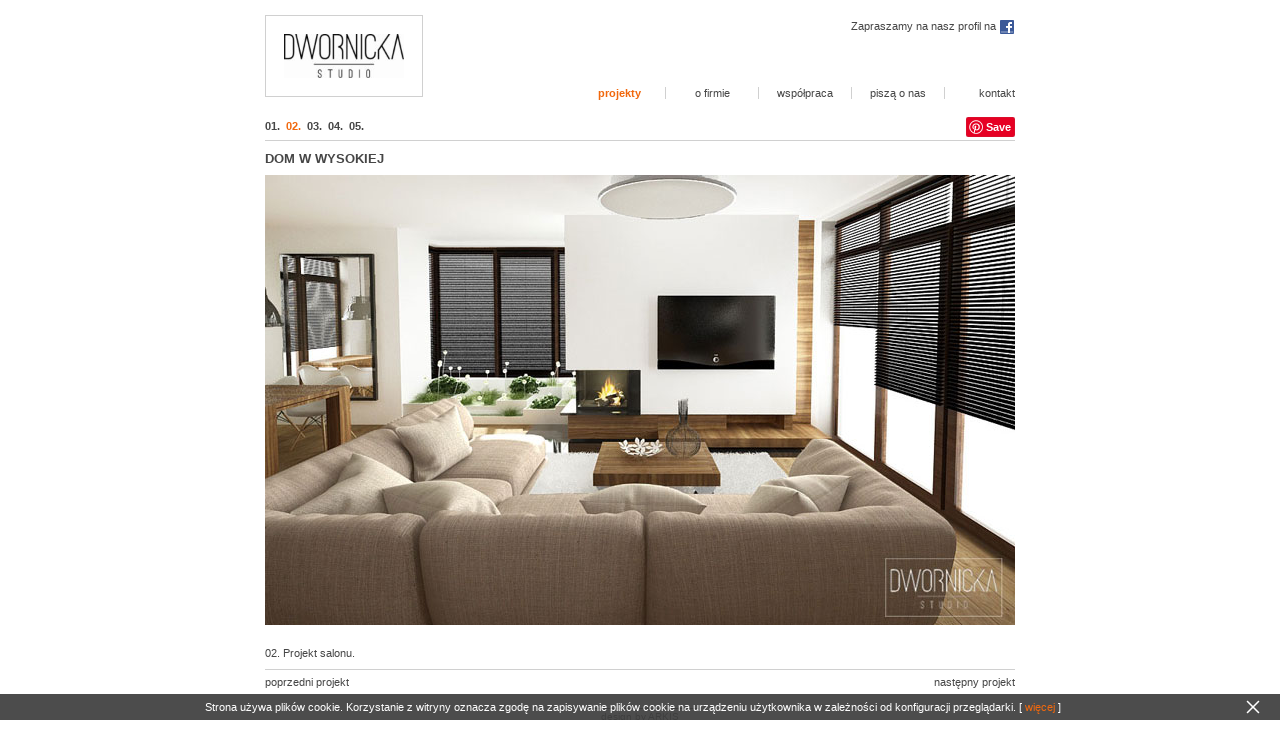

--- FILE ---
content_type: text/html; charset=UTF-8
request_url: http://dwornickastudio.pl/projekty/dom-rezydencja-wysoka-pod-wroc%EF%BF%BD%EF%BF%BDawiem/wnetrza/24/1.php
body_size: 3419
content:
<!DOCTYPE html PUBLIC "-//W3C//DTD XHTML 1.0 Strict//EN" "http://www.w3.org/TR/xhtml1/DTD/xhtml1-strict.dtd">
<html xmlns="http://www.w3.org/1999/xhtml" xmlns:og="http://ogp.me/ns#" xmlns:fb="http://www.facebook.com/2008/fbml" lang="pl">
<head>
 <title>02. Projekt salonu. - Architekt, projektant wnętrz Wrocław, aranżacja we Wrocławiu, Dolnośląskie.</title>
 <meta http-equiv="content-type" content="text/html; charset=utf-8" />
 <meta name="Author" content="Arkis" />
 <meta name="keywords" content="02.,Projekt,salonu.,Projekt,domu,w,zabudowie,szeregowej,pod,Wrocławiem.,DwornickaStudio, architekt wnętrz Wrocław, wnętrza, wizualizacja, projektowanie, projektowanie mebli, restauracji, interior art design, dom, sklepów, aranżacja wnętrz, dekorator, mieszkanie, urz±dzanie, sklep, kancelaria, recepcja, restauracja, ¶wiatło" />
 <meta name="description" content="02. Projekt salonu. - Projekt domu w zabudowie szeregowej pod Wrocławiem. - Wrocław i Dolny ¦l±sk tu pracujemy - architektura i projektowanie wnętrz domów, mieszkań, restauracji, biur, kancelarii, przestrzeni użyteczności publicznej. Aranżacja wnętrz, wizualizacje 3D." />
 <meta http-equiv="Reply-to" content="lucja@dwornickastudio.pl" />
 <meta name="Copyright" content="Łucja Dwornicka Studio" />
 <meta name="Distribution" content="Global" />
 <meta name="Robots" content="index,follow" />
 <meta http-equiv="Content-Language" content="pl" />
 <meta name="viewport" content="width=device-width, initial-scale=1.0" />
 <!--<meta property="fb:page_id" content="126894697410841" />-->
 
<meta property="og:title" content="ŁucjaDwornickaStudio - Projektowanie i architektura wnętrz, Wrocław"/>
<meta property="og:image" content="http://dwornickastudio.pl/images/dom_w_wysokiej/2_d.jpg"/>
<meta property="og:site_name" content="lucjadwornickastudio"/>
<meta property="og:url" content="http://dwornickastudio.pl/projekty/dom-rezydencja-wysoka-pod-wroc%EF%BF%BD%EF%BF%BDawiem/wnetrza/24/1.php"/>
<meta property="fb:admins" content="100000492834127,100001629480615"/>
<meta property="og:description" content="02. Projekt salonu. - Architekt, projektant wnętrz Wrocław, aranżacja we Wrocławiu, Dolnośląskie."/>

 <script src="/js/script.js?v=20131223" type="text/javascript"></script>
 <link href="/css/style.css?v=20160607" type="text/css" rel="StyleSheet" media="screen" /> 
</head> 
<body>
<table cellspacing="0" cellpadding="0" border="0" id="main" style="width:750px;">
 <tr>
  <td style="width:234px;"><a href="/" title="DwornickaStudio - architektura i projekty wnętrz we Wrocławiu"><img 
	src="/images/dwornickastudio_architekt_wnetrz.jpg" width="120" height="44" alt="Łucja Dwornicka Studio - Architekt wnętrz" class="logoImg" /></a></td>
  <td align="right" valign="bottom"><div style="margin-bottom:51px;"><a href="http://www.facebook.com/lucjadwornickastudio" target="_blank" class="fb_link">Zapraszamy na nasz profil na <img 
		src="/images/facebook.png" width="16" height="16" alt="ŁucjaDwornickaStudio na Facebook" style="vertical-align:middle;margin-bottom:1px;" /></a></div>
    <!--<div style="position:absolute; width:516px; margin:-38px 0 0 0; text-align:right;"><a style="font-size: 16px;" href="/praca.php">PRACA</a></div>--><!--<div 
class="topMenu" style="text-align:left; width:73px;"><a href="/" title="nowości, aktualności, ciekawostki, strona główna">nowości</a></div>--><div 
class="topMenu"><h3><a href="/projekty/wnetrza.php" title="wnętrza, projekty, realizacje, aranżacje, meble, grafika">projekty</a></h3></div><div 
class="topMenu"><a href="/o_firmie.php" title="informacja o firmie">o firmie</a></div><div 
class="topMenu"><a href="/wspolpraca.php" title="współpraca z klientem, aranżacja, etapy">współpraca</a></div><div 
class="topMenu"><a href="/pisza_o_nas.php" title="piszą o nas, artykuł">piszą o nas</a></div><div 
class="topMenu"><a href="/kontakt.php" title="dane kontaktowe">kontakt</a></div></td>
 </tr><!--
 <tr>
  <td colspan="2" align="right"><img src="/images/pix.gif" width="1" height="22" alt="architekt wnętrz, projektowanie, aranżacja wnętrz, mebli, restauracji, sklepów, biur Wrocław, Dolny Śląsk" /></td>
 </tr>-->
 <tr>
  <td colspan="2"><div id="content"><div id="projekt">
  <div id="projektNumbersBorder">
	<div style="float:right; margin:3px 0 0 5px;">
		<a href="http://pinterest.com/pin/create/button/?url=http%3A%2F%2Fwww.dwornickastudio.pl%2Fprojekty%2Fdom-rezydencja-wysoka-pod-wroc%C5%82awiem%2Fwnetrza%2F24%2F1.php&media=http%3A%2F%2Fwww.dwornickastudio.pl%2Fimages%2Fdom_w_wysokiej%2F2_d.jpg&description=02.%20Projekt%20salonu." class="pin-it-button" count-layout="none"><img border="0" src="//assets.pinterest.com/images/PinExt.png" title="Pin It" /></a>
	</div>
    <div id="projektNumbers"><b><a href="/projekty/dom-rezydencja-wysoka-pod-wrocławiem/wnetrza/24.php" class="projektHref" title="Zdjęcie 1.">01.</a>&nbsp;
<span class="wyrozniony">02.&nbsp;</span>
<a href="/projekty/dom-rezydencja-wysoka-pod-wrocławiem/wnetrza/24/2.php" class="projektHref" title="Zdjęcie 3.">03.</a>&nbsp;
<a href="/projekty/dom-rezydencja-wysoka-pod-wrocławiem/wnetrza/24/3.php" class="projektHref" title="Zdjęcie 4.">04.</a>&nbsp;
<a href="/projekty/dom-rezydencja-wysoka-pod-wrocławiem/wnetrza/24/4.php" class="projektHref" title="Zdjęcie 5.">05.</a>&nbsp;
</b></div>
    <div style="float:right; margin-top:3px;">
      <div id="fb-root"></div>
      <script>(function(d, s, id) {
        var js, fjs = d.getElementsByTagName(s)[0];
        if (d.getElementById(id)) {return;}
        js = d.createElement(s); js.id = id;
        js.src = "//connect.facebook.net/pl_PL/all.js#xfbml=1";
        fjs.parentNode.insertBefore(js, fjs);
      }(document, 'script', 'facebook-jssdk'));</script>
      <fb:like href="http://dwornickastudio.pl/projekty/dom-rezydencja-wysoka-pod-wroc%EF%BF%BD%EF%BF%BDawiem/wnetrza/24/1.php" send="false" layout="button_count" colorscheme="light" show_faces="false" font="verdana" width="40" height="30" />
    </div>
  </div>
  <h1 id="projektTitle">DOM W WYSOKIEJ</h1>
  <center>
    <div id="projektPicture"><a href="/projekty/dom-rezydencja-wysoka-pod-wrocławiem/wnetrza/24/2.php"><img src="/images/dom_w_wysokiej/2_d.jpg" height="450" alt="02. Projekt salonu." /></a></div>
    <h1 id="projektDesc">02. Projekt salonu.</h1>
    <div id="projektPDF"></div>
    <div id="projektNavBorder">
      <div id="projektNavPrev"><a href="/projekty/rezydencja-piasek-apartament-wroclaw/wnetrza/23.php" class="projektHref" title="Projekt apartamentu pokazowego w Rezydencji Piasek we Wrocławiu.">poprzedni projekt</a></div>
      <div id="projektNavNext"><a href="/projekty/dom-rezydencja-mieszkanie-wroclaw/wnetrza/25.php" class="projektHref" title="Projekt wnętrza domu w zabudowie bliźniaczej we Wrocławiu.">następny projekt</a></div>
    </div>
  </center>
</div>
<script type="text/javascript" src="//assets.pinterest.com/js/pinit.js"></script>
</div></td>
 </tr>
 <tr>
  <td colspan="2" align="center"><div id="footerArkis">design by <a href="http://arkis.pl" target="_blank" title="programowanie,php">ARKIS</a></div></td>
 </tr>
</table>
<div class="notice_bar" id="notice_bar">
	<a href="javascript:void(0);" onclick="close_div('notice_bar', 'cookie_notice');" class="close"></a>
	<span class="cookie_text">Strona używa plików cookie. Korzystanie z witryny oznacza zgodę na zapisywanie plików cookie na urządzeniu 
		użytkownika w zależności od konfiguracji przeglądarki. [ <a href="/polityka_cookie.php" class="cookie">więcej</a> ]</span>
</div>

<!--<div id="wish_div" style="width:550px; height:432px; border:2px solid #888888; position:fixed; left:50%; top:50%; margin:-216px 0 0 -275px; display:none;"><img 
	src="/images/zyczenia.jpg" width="550" height="432" alt="Życzenia Świąteczne" onclick="close_div('wish_div', 'cookie_wish');" /></div>-->

<script type="text/javascript">
  checkCookie('notice_bar', 'cookie_notice');
  //checkCookie('wish_div', 'cookie_wish');
</script>
<script type="text/javascript">
  var _gaq = _gaq || [];
  _gaq.push(['_setAccount', 'UA-3504825-16']);
  _gaq.push(['_trackPageview']);

  (function() {
    var ga = document.createElement('script'); ga.type = 'text/javascript'; ga.async = true;
    ga.src = ('https:' == document.location.protocol ? 'https://ssl' : 'http://www') + '.google-analytics.com/ga.js';
    var s = document.getElementsByTagName('script')[0]; s.parentNode.insertBefore(ga, s);
  })();
</script>
<!-- Piwik -->
<script type="text/javascript">
  var _paq = _paq || [];
  _paq.push(["trackPageView"]);
  _paq.push(["enableLinkTracking"]);

  (function() {
    var u=(("https:" == document.location.protocol) ? "https" : "http") + "://www.arkis.pl/piwik/";
    _paq.push(["setTrackerUrl", u+"piwik.php"]);
    _paq.push(["setSiteId", "3"]);
    var d=document, g=d.createElement("script"), s=d.getElementsByTagName("script")[0]; g.type="text/javascript";
    g.defer=true; g.async=true; g.src=u+"piwik.js"; s.parentNode.insertBefore(g,s);
  })();
</script>
<!-- End Piwik Code -->
</body>
</html>

--- FILE ---
content_type: text/css
request_url: http://dwornickastudio.pl/css/style.css?v=20160607
body_size: 1311
content:
* {
	font-family: Verdana, Arial, Verdana, sans-serif;
	font-size: 11px;
	color: #464646;
}

body {
	background: #ffffff;
	margin: 0;
	padding: 0;
}

img {
	border: 0;
}

a:link, a:visited {
	color: #f1680d;
	text-decoration: none;
}
a:hover, a:active {
	color: #464646;
}

a.boxed:link, a.boxed:visited {
	border: 1px solid #d0d0d0;
	padding: 1px 2px;
	color: #464646;
	text-decoration: none;
}
a.boxed:hover, a.boxed:active {
	border: 1px solid #f1680d;
}

a.fb_link:link, a.fb_link:visited {
	color: #464646;
}
a.fb_link:hover, a.fb_link:active {
	color: #3b5998;
}

#main {
	width: 750px;
	margin: 15px auto 0 auto;
}

#content {
	margin-top: 22px;
}

.wyrozniony {
	color: #f1680d;
}

.topMenu {
	border-right: 1px solid #D0D0D0;
	display: inline-block;
	text-align: center;
	width: 92px;
}
.topMenu:last-child {
	border-right: none;
	text-align: right;
	width: 70px;
}

.topMenu a:link, .topMenu a:visited {
	color: #464646;
	text-decoration: none;
}
.topMenu a:hover, .topMenu a:active {
	color: #f1680d;
}

.topMenu h3 {
	display: inline;
}

.topMenu h3 a:link, .topMenu h3 a:visited {
	color: #f1680d;
	text-decoration: none;
}
.topMenu h3 a.active:hover, .topMenu h3 a:active {
	color: #464646;
}

.topMenuSpacer {
	display: inline;
	width: 1px;
	height: 18px;
	margin: 2px 14px;
	background-color: #d0d0d0;	
}
.topSubMenuSpacer {
	display: inline;
	width: 1px;
	height: 18px;
	margin: 2px 12px;
	background-color: #ffffff;	
}

.news {
	line-height: 17px;
	text-align: justify;
	margin-left: 234px;
	margin-top: 20px;
}

.redInfo {
	color: #ff0000;
}

.greenInfo {
	color: #588B49;
}


#indexMain {
	margin: 0px 0px 0px 0px;
	float: right;
	font-size: 12px;
	font-weight: normal;
	color: #B0B0B0;
}
#indexMain strong {
	color: #B0B0B0;
}

#projekty h1 a {
	font-size: 12px;
	color: #b0b0b0;
}
#projekty span {
	font-size: 10px;
	color: #b0b0b0;
}
#projekty .descCell {
	padding: 75px 14px 5px 14px;
	background-color: #433d3a;
}
#projekty a.more:link, #projekty a.more:visited {
	color: #f1680d;
	text-decoration: none;
}
#projekty a.more:hover, #projekty a.more:active {
	color: #d0d0d0;
}


#projekt {
	width: 750px;
	min-height: 370px;
	margin-top: -22px;
}
#projektTitle {
	padding-bottom: 0;
	font-size: 13px;
	font-weight: bold;
	color: #464646;
}
#projektNumbersBorder {
	clear: both;
	float: none;
	border-top: 1px solid #d0d0d0;
	border-bottom: 1px solid #d0d0d0;
	margin-bottom: 10px;
	height: 26px;
	padding-top: 15px;
	border-top: none;
}
#projektNumbers {
	margin: 5px 0px 5px 0px;
	margin-top: 6px;
	float: left;
}
#projektPicture {
	margin: 0px auto 20px auto;
}
#projektDesc {
	margin: 0px 0px 10px 0px;
	float: left;
	font-weight: normal;
}
#projektPDF {
	margin: 0px 0px 10px 0px;
	float: right;
}
#projektNavBorder {
	clear: both;
	float: none;
	border-top: 1px solid #d0d0d0;
}
#projektNavPrev {
	margin: 6px 0px 10px 0px;
	float: left;
}
#projektNavNext{
	margin: 6px 0px 10px 0px;
	float: right;
}

a.projektHref:link, a.projektHref:visited {
	color: #464646;
	text-decoration: none;
}
a.projektHref:hover, a.projektHref:active {
	color: #f1680d;
}

a.wspolpraca:link, a.wspolpraca:visited {
	color: #000000;
	text-decoration: none;
}
a.wspolpraca:hover, a.wspolpraca:active {
	color: #f1680d;
}

ul.praca {
	margin: 0 0 0 30px;
	padding: 0;
}
a.praca:link, a.praca:visited {
	color: #f1680d;
	font-size: 22px;
	text-decoration: none;
}
a.praca:hover, a.praca:active {
	color: #464646;
}

.inputKontakt {
	width: 365px;
	border: 1px solid #999999;
	padding: 3px;
}


#footerArkis {
	color: #d0d0d0;
	font-size: 10px;
	width: 110px;
	border-top: 1px solid #d0d0d0;
	padding: 2px 4px 10px 4px;
	margin-top: 10px;
}
#footerArkis a:link, #footerArkis a:visited {
	color: #d0d0d0;
	font-size: 10px;
	text-decoration: underline;
}
#footerArkis a:hover, #footerArkis a:active {
	color: #f1680d;
}

.notice_bar {
	background: url("/images/notice_bar_bg.png") repeat scroll left top transparent;
	bottom: 0;
	color: #FFFFFF;
	font-size: 11px;
	left: 0;
	line-height: 14px;
	padding: 6px 20px;
	position: fixed;
	right: 0;
	z-index: 3000;
	text-align: center;
	display: none;
}
.notice_bar a.close {
	background: url("/images/notice_bar_close.png") no-repeat scroll center center transparent;
	display: block;
	float: right;
	height: 14px;
	width: 14px;
}
.notice_bar .cookie_text {
	font-size: 11px;
	color: #ffffff;
}
a.cookie:link, a.cookie:visited {
	color: #f1680d;
	text-decoration: none;
}
a.cookie:hover, a.cookie:active {
	text-decoration: underline;
}

a.logo {
	text-decoration: none;
	color: #464646;
	font-size: 16px;
	font-family: Arial,sans-serif;
}
.logoImg {
	padding: 18px;
	border: 1px solid #d0d0d0;
}

--- FILE ---
content_type: application/javascript
request_url: http://dwornickastudio.pl/js/script.js?v=20131223
body_size: 358
content:
// sprawdzenie czy pokaza� warstw�
function checkCookie(pc_div, pc_cookie) {
	if (document.cookie.indexOf(pc_cookie)>=0) {
		document.getElementById(pc_div).style.display = 'none';
	} else {
		document.getElementById(pc_div).style.display = 'block';
	}
}

// zamkniecie informacji o cookie z X w notice_bar
function close_div(pc_div, pc_cookie) {
	document.getElementById(pc_div).innerHTML = '';
	document.getElementById(pc_div).style.display = 'none';
	var exdate = new Date();
	exdate.setDate(exdate.getDate() + 360); // prawie rok
	var c_value="expires="+exdate.toUTCString();
	document.cookie=pc_cookie+'=1;path=/;' + c_value + ';';
}
